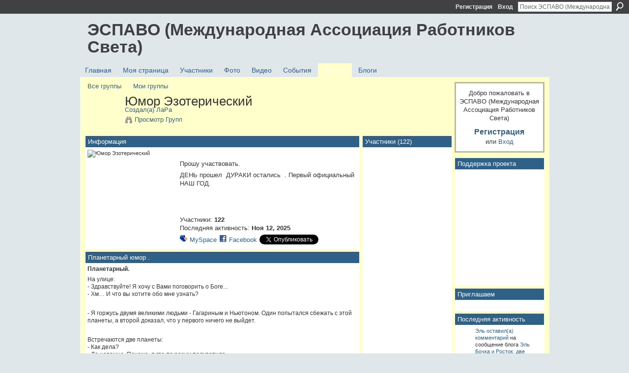

--- FILE ---
content_type: text/html; charset=UTF-8
request_url: https://espavo.ning.com/group/smech?groupUrl=smech&xg_source=activity&id=3776235%3AGroup%3A761420&page=102
body_size: 82390
content:
<!DOCTYPE html>
<html lang="ru" xmlns:og="http://ogp.me/ns#">
    <head data-layout-view="default">
<script>
    window.dataLayer = window.dataLayer || [];
        </script>
<!-- Google Tag Manager -->
<script>(function(w,d,s,l,i){w[l]=w[l]||[];w[l].push({'gtm.start':
new Date().getTime(),event:'gtm.js'});var f=d.getElementsByTagName(s)[0],
j=d.createElement(s),dl=l!='dataLayer'?'&l='+l:'';j.async=true;j.src=
'https://www.googletagmanager.com/gtm.js?id='+i+dl;f.parentNode.insertBefore(j,f);
})(window,document,'script','dataLayer','GTM-T5W4WQ');</script>
<!-- End Google Tag Manager -->
            <meta http-equiv="Content-Type" content="text/html; charset=utf-8" />
    <title>Юмор Эзотерический - ЭСПАВО (Международная Ассоциация Работников Света)</title>
    <link rel="icon" href="https://espavo.ning.com/favicon.ico" type="image/x-icon" />
    <link rel="SHORTCUT ICON" href="https://espavo.ning.com/favicon.ico" type="image/x-icon" />
    <meta name="description" content="Прошу участвовать.
ДЕНЬ прошел  ДУРАКИ остались  . Первый официальный НАШ ГОД.


 
" />
    <meta name="keywords" content="" />
<meta name="title" content="Юмор Эзотерический" />
<meta property="og:type" content="website" />
<meta property="og:url" content="https://espavo.ning.com/groups/group/show?groupUrl=smech&amp;xg_source=activity&amp;id=3776235%3AGroup%3A761420&amp;page=102" />
<meta property="og:title" content="Юмор Эзотерический" />
<meta property="og:image" content="http://storage.ning.com/topology/rest/1.0/file/get/3243920307?profile=original">
<meta name="twitter:card" content="summary" />
<meta name="twitter:title" content="Юмор Эзотерический" />
<meta name="twitter:description" content="Прошу участвовать.
ДЕНЬ прошел  ДУРАКИ остались  . Первый официальный НАШ ГОД.


 
" />
<meta name="twitter:image" content="http://storage.ning.com/topology/rest/1.0/file/get/3243920307?profile=original" />
<link rel="image_src" href="http://storage.ning.com/topology/rest/1.0/file/get/3243920307?profile=original" />
<script type="text/javascript">
    djConfig = { preventBackButtonFix: false, isDebug: false }
ning = {"CurrentApp":{"premium":true,"iconUrl":"https:\/\/static.ning.com\/socialnetworkmain\/widgets\/profiles\/gfx\/defaults\/profile-336699.png?xn_version=431723162","url":"httpsespavo.ning.com","domains":[],"online":true,"privateSource":true,"id":"espavo","appId":3776235,"description":"","name":"\u042d\u0421\u041f\u0410\u0412\u041e (\u041c\u0435\u0436\u0434\u0443\u043d\u0430\u0440\u043e\u0434\u043d\u0430\u044f \u0410\u0441\u0441\u043e\u0446\u0438\u0430\u0446\u0438\u044f \u0420\u0430\u0431\u043e\u0442\u043d\u0438\u043a\u043e\u0432 \u0421\u0432\u0435\u0442\u0430)","owner":"1mactoguqpivg","createdDate":"2009-08-03T16:33:40.001Z","runOwnAds":false},"CurrentProfile":null,"maxFileUploadSize":5};
        (function(){
            if (!window.ning) { return; }

            var age, gender, rand, obfuscated, combined;

            obfuscated = document.cookie.match(/xgdi=([^;]+)/);
            if (obfuscated) {
                var offset = 100000;
                obfuscated = parseInt(obfuscated[1]);
                rand = obfuscated / offset;
                combined = (obfuscated % offset) ^ rand;
                age = combined % 1000;
                gender = (combined / 1000) & 3;
                gender = (gender == 1 ? 'm' : gender == 2 ? 'f' : 0);
                ning.viewer = {"age":age,"gender":gender};
            }
        })();

        if (window.location.hash.indexOf('#!/') == 0) {
        window.location.replace(window.location.hash.substr(2));
    }
    window.xg = window.xg || {};
xg.captcha = {
    'shouldShow': false,
    'siteKey': '6Ldf3AoUAAAAALPgNx2gcXc8a_5XEcnNseR6WmsT'
};
xg.addOnRequire = function(f) { xg.addOnRequire.functions.push(f); };
xg.addOnRequire.functions = [];
xg.addOnFacebookLoad = function (f) { xg.addOnFacebookLoad.functions.push(f); };
xg.addOnFacebookLoad.functions = [];
xg._loader = {
    p: 0,
    loading: function(set) {  this.p++; },
    onLoad: function(set) {
                this.p--;
        if (this.p == 0 && typeof(xg._loader.onDone) == 'function') {
            xg._loader.onDone();
        }
    }
};
xg._loader.loading('xnloader');
if (window.bzplcm) {
    window.bzplcm._profileCount = 0;
    window.bzplcm._profileSend = function() { if (window.bzplcm._profileCount++ == 1) window.bzplcm.send(); };
}
xg._loader.onDone = function() {
            if(window.bzplcm)window.bzplcm.start('ni');
        xg.shared.util.parseWidgets();    var addOnRequireFunctions = xg.addOnRequire.functions;
    xg.addOnRequire = function(f) { f(); };
    try {
        if (addOnRequireFunctions) { dojo.lang.forEach(addOnRequireFunctions, function(onRequire) { onRequire.apply(); }); }
    } catch (e) {
        if(window.bzplcm)window.bzplcm.ts('nx').send();
        throw e;
    }
    if(window.bzplcm) { window.bzplcm.stop('ni'); window.bzplcm._profileSend(); }
};
window.xn = { track: { event: function() {}, pageView: function() {}, registerCompletedFlow: function() {}, registerError: function() {}, timer: function() { return { lapTime: function() {} }; } } };</script>
<link rel="alternate" type="application/atom+xml" title="Форум - ЭСПАВО (Международная Ассоциация Работников Света)" href="https://espavo.ning.com/group/smech/forum/topic/list?feed=yes&amp;xn_auth=no" /><link rel="alternate" type="application/rss+xml" title="Последняя активность - ЭСПАВО (Международная Ассоциация Работников Света)" href="https://espavo.ning.com/activity/log/list?fmt=rss" />
<style type="text/css" media="screen,projection">
#xg_navigation ul div.xg_subtab ul li a {
    color:#666666;
    background:#FFFFB3;
}
#xg_navigation ul div.xg_subtab ul li a:hover {
    color:#333333;
    background:#FFFFCC;
}
</style>

<style type="text/css" media="screen,projection">
@import url("https://static.ning.com/socialnetworkmain/widgets/index/css/common.min.css?xn_version=1229287718");
@import url("https://static.ning.com/socialnetworkmain/widgets/groups/css/component.min.css?xn_version=3031099641");

</style>

<style type="text/css" media="screen,projection">
@import url("/generated-694690ffc2ede4-38248502-css?xn_version=202512201152");

</style>

<style type="text/css" media="screen,projection">
@import url("/generated-69468fce733893-78134379-css?xn_version=202512201152");

</style>

<!--[if IE 6]>
    <link rel="stylesheet" type="text/css" href="https://static.ning.com/socialnetworkmain/widgets/index/css/common-ie6.min.css?xn_version=463104712" />
<![endif]-->
<!--[if IE 7]>
<link rel="stylesheet" type="text/css" href="https://static.ning.com/socialnetworkmain/widgets/index/css/common-ie7.css?xn_version=2712659298" />
<![endif]-->
<link rel="EditURI" type="application/rsd+xml" title="RSD" href="https://espavo.ning.com/profiles/blog/rsd" />
<script type="text/javascript">(function(a,b){if(/(android|bb\d+|meego).+mobile|avantgo|bada\/|blackberry|blazer|compal|elaine|fennec|hiptop|iemobile|ip(hone|od)|iris|kindle|lge |maemo|midp|mmp|netfront|opera m(ob|in)i|palm( os)?|phone|p(ixi|re)\/|plucker|pocket|psp|series(4|6)0|symbian|treo|up\.(browser|link)|vodafone|wap|windows (ce|phone)|xda|xiino/i.test(a)||/1207|6310|6590|3gso|4thp|50[1-6]i|770s|802s|a wa|abac|ac(er|oo|s\-)|ai(ko|rn)|al(av|ca|co)|amoi|an(ex|ny|yw)|aptu|ar(ch|go)|as(te|us)|attw|au(di|\-m|r |s )|avan|be(ck|ll|nq)|bi(lb|rd)|bl(ac|az)|br(e|v)w|bumb|bw\-(n|u)|c55\/|capi|ccwa|cdm\-|cell|chtm|cldc|cmd\-|co(mp|nd)|craw|da(it|ll|ng)|dbte|dc\-s|devi|dica|dmob|do(c|p)o|ds(12|\-d)|el(49|ai)|em(l2|ul)|er(ic|k0)|esl8|ez([4-7]0|os|wa|ze)|fetc|fly(\-|_)|g1 u|g560|gene|gf\-5|g\-mo|go(\.w|od)|gr(ad|un)|haie|hcit|hd\-(m|p|t)|hei\-|hi(pt|ta)|hp( i|ip)|hs\-c|ht(c(\-| |_|a|g|p|s|t)|tp)|hu(aw|tc)|i\-(20|go|ma)|i230|iac( |\-|\/)|ibro|idea|ig01|ikom|im1k|inno|ipaq|iris|ja(t|v)a|jbro|jemu|jigs|kddi|keji|kgt( |\/)|klon|kpt |kwc\-|kyo(c|k)|le(no|xi)|lg( g|\/(k|l|u)|50|54|\-[a-w])|libw|lynx|m1\-w|m3ga|m50\/|ma(te|ui|xo)|mc(01|21|ca)|m\-cr|me(rc|ri)|mi(o8|oa|ts)|mmef|mo(01|02|bi|de|do|t(\-| |o|v)|zz)|mt(50|p1|v )|mwbp|mywa|n10[0-2]|n20[2-3]|n30(0|2)|n50(0|2|5)|n7(0(0|1)|10)|ne((c|m)\-|on|tf|wf|wg|wt)|nok(6|i)|nzph|o2im|op(ti|wv)|oran|owg1|p800|pan(a|d|t)|pdxg|pg(13|\-([1-8]|c))|phil|pire|pl(ay|uc)|pn\-2|po(ck|rt|se)|prox|psio|pt\-g|qa\-a|qc(07|12|21|32|60|\-[2-7]|i\-)|qtek|r380|r600|raks|rim9|ro(ve|zo)|s55\/|sa(ge|ma|mm|ms|ny|va)|sc(01|h\-|oo|p\-)|sdk\/|se(c(\-|0|1)|47|mc|nd|ri)|sgh\-|shar|sie(\-|m)|sk\-0|sl(45|id)|sm(al|ar|b3|it|t5)|so(ft|ny)|sp(01|h\-|v\-|v )|sy(01|mb)|t2(18|50)|t6(00|10|18)|ta(gt|lk)|tcl\-|tdg\-|tel(i|m)|tim\-|t\-mo|to(pl|sh)|ts(70|m\-|m3|m5)|tx\-9|up(\.b|g1|si)|utst|v400|v750|veri|vi(rg|te)|vk(40|5[0-3]|\-v)|vm40|voda|vulc|vx(52|53|60|61|70|80|81|83|85|98)|w3c(\-| )|webc|whit|wi(g |nc|nw)|wmlb|wonu|x700|yas\-|your|zeto|zte\-/i.test(a.substr(0,4)))window.location.replace(b)})(navigator.userAgent||navigator.vendor||window.opera,'https://espavo.ning.com/m/group?id=3776235%3AGroup%3A761420');</script>
    </head>
    <body>
<!-- Google Tag Manager (noscript) -->
<noscript><iframe src="https://www.googletagmanager.com/ns.html?id=GTM-T5W4WQ"
height="0" width="0" style="display:none;visibility:hidden"></iframe></noscript>
<!-- End Google Tag Manager (noscript) -->
                <div id="xn_bar">
            <div id="xn_bar_menu">
                <div id="xn_bar_menu_branding" >
                                    </div>

                <div id="xn_bar_menu_more">
                    <form id="xn_bar_menu_search" method="GET" action="https://espavo.ning.com/main/search/search">
                        <fieldset>
                            <input type="text" name="q" id="xn_bar_menu_search_query" value="Поиск ЭСПАВО (Международная Ассоциация Работников Света)" _hint="Поиск ЭСПАВО (Международная Ассоциация Работников Света)" accesskey="4" class="text xj_search_hint" />
                            <a id="xn_bar_menu_search_submit" href="#" onclick="document.getElementById('xn_bar_menu_search').submit();return false">Поиск</a>
                        </fieldset>
                    </form>
                </div>

                            <ul id="xn_bar_menu_tabs">
                                            <li><a href="https://espavo.ning.com/main/authorization/signUp?target=https%3A%2F%2Fespavo.ning.com%2Fgroup%2Fsmech%3FgroupUrl%3Dsmech%26xg_source%3Dactivity%26page%3D102">Регистрация</a></li>
                                                <li><a href="https://espavo.ning.com/main/authorization/signIn?target=https%3A%2F%2Fespavo.ning.com%2Fgroup%2Fsmech%3FgroupUrl%3Dsmech%26xg_source%3Dactivity%26page%3D102">Вход</a></li>
                                    </ul>
                        </div>
        </div>
        
        
        <div id="xg" class="xg_theme xg_widget_groups xg_widget_groups_group xg_widget_groups_group_show" data-layout-pack="classic">
            <div id="xg_head">
                <div id="xg_masthead">
                    <p id="xg_sitename"><a id="application_name_header_link" href="/">ЭСПАВО (Международная Ассоциация Работников Света)</a></p>
                    
                </div>
                <div id="xg_navigation">
                    <ul>
    <li id="xg_tab_main" class="xg_subtab"><a href="/"><span>Главная</span></a></li><li id="xg_tab_profile" class="xg_subtab"><a href="/profiles"><span>Моя страница</span></a></li><li id="xg_tab_members" class="xg_subtab"><a href="/profiles/members/"><span>Участники</span></a></li><li id="xg_tab_photo" class="xg_subtab"><a href="/photo"><span>Фото</span></a></li><li id="xg_tab_video" class="xg_subtab"><a href="/video"><span>Видео</span></a></li><li id="xg_tab_events" class="xg_subtab"><a href="/events"><span>События</span></a></li><li id="xg_tab_groups" class="xg_subtab this"><a href="/groups"><span>Группы</span></a></li><li id="xg_tab_blogs" class="xg_subtab"><a href="/profiles/blog/list"><span>Блоги</span></a></li></ul>

                </div>
            </div>
            
            <div id="xg_body">
                
                <div class="xg_column xg_span-16 xj_classic_canvas">
                    <div  class='xg_span-16 xg_column first-child'>
<ul class="navigation easyclear">
    <li><a href="https://espavo.ning.com/groups/group/list">Все группы</a></li><li><a href="https://espavo.ning.com/groups/group/listForContributor?">Мои группы</a></li>    </li>
</ul>
<div class="xg_headline xg_headline-img xg_headline-2l">
    <div class="ib"><span class="xg_avatar"><span class="table_img dy-avatar dy-avatar-64 "><img  class="photo photo" src="https://storage.ning.com/topology/rest/1.0/file/get/3484584159?profile=RESIZE_64x64" alt="" /></span></span></div>
<div class="tb"><h1>Юмор Эзотерический</h1>
        <ul class="navigation byline">
            <li><a class="nolink">Создал(а) ЛаРа</a></li>
            <li><a class="xg_sprite xg_sprite-view" href="https://espavo.ning.com/groups/group/listForContributor?user=053xzm32zvgv5">Просмотр Групп</a></li>
        </ul>
    </div>
</div>
<div  class='xg_span-12 xg_column'>
<div class="xg_module xg_module_with_dialog">
    <div class="xg_module_head">
        <h2>Информация</h2>
    </div>
    <div class="xg_module_body nopad">
        <div class="xg_column xg_span-4">
            <div class="pad5">
                <img src="https://storage.ning.com/topology/rest/1.0/file/get/3243920307?profile=RESIZE_180x180&amp;crop=1%3A1&amp;width=171" width="171" height="171" alt="Юмор Эзотерический" class="groupicon"/>
            </div>
        </div>
        <div class="xg_column xg_span-8 last-child">
            <div class="pad5 group_details">
                            <div class="xg_user_generated"><p><p>Прошу участвовать.</p>
<p>ДЕНЬ прошел  ДУРАКИ остались  . Первый официальный НАШ ГОД.</p>
<p></p>
<div class="text"><p><strong><span style="margin-left: -0.44em;"><br/></span></strong> <span id=".reactRoot[76].[1][2][1]{comment376783322406837_1300289}.0.[1].0.[1].0.[0].[0][2]"><span id=".reactRoot[76].[1][2][1]{comment376783322406837_1300289}.0.[1].0.[1].0.[0].[0][2].0" class="UFICommentBody"><span id=".reactRoot[76].[1][2][1]{comment376783322406837_1300289}.0.[1].0.[1].0.[0].[0][2].0.[0]"></span></span></span></p>
</div></p></div>
                            <p>
                                                                Участники:                            <strong>122</strong><br/>
                                            Последняя активность: <strong>Ноя 12, 2025</strong>                                    </p>
                <p>
                                            <p class="share-links clear">
                            <a href="http://www.myspace.com/Modules/PostTo/Pages/?t=%D0%AE%D0%BC%D0%BE%D1%80%20%D0%AD%D0%B7%D0%BE%D1%82%D0%B5%D1%80%D0%B8%D1%87%D0%B5%D1%81%D0%BA%D0%B8%D0%B9&c=%D0%9F%D0%BE%D1%81%D0%BC%D0%BE%D1%82%D1%80%D0%B8%D1%82%D0%B5%20%D1%81%D1%82%D1%80%D0%B0%D0%BD%D0%B8%D1%86%D1%83%20%22%D0%AE%D0%BC%D0%BE%D1%80%20%D0%AD%D0%B7%D0%BE%D1%82%D0%B5%D1%80%D0%B8%D1%87%D0%B5%D1%81%D0%BA%D0%B8%D0%B9%22%20%D0%B2%20%D1%81%D0%BE%D0%BE%D0%B1%D1%89%D0%B5%D1%81%D1%82%D0%B2%D0%B5%20%D0%AD%D0%A1%D0%9F%D0%90%D0%92%D0%9E%20%28%D0%9C%D0%B5%D0%B6%D0%B4%D1%83%D0%BD%D0%B0%D1%80%D0%BE%D0%B4%D0%BD%D0%B0%D1%8F%20%D0%90%D1%81%D1%81%D0%BE%D1%86%D0%B8%D0%B0%D1%86%D0%B8%D1%8F%20%D0%A0%D0%B0%D0%B1%D0%BE%D1%82%D0%BD%D0%B8%D0%BA%D0%BE%D0%B2%20%D0%A1%D0%B2%D0%B5%D1%82%D0%B0%29&u=https%3A%2F%2Fespavo.ning.com%2Fxn%2Fdetail%2F3776235%3AGroup%3A761420&l=2" class="post_to_myspace" target="_blank">MySpace</a>            <script>!function(d,s,id){var js,fjs=d.getElementsByTagName(s)[0];if(!d.getElementById(id)){js=d.createElement(s);js.id=id;js.src="//platform.twitter.com/widgets.js";fjs.parentNode.insertBefore(js,fjs);}}(document,"script","twitter-wjs");</script>
                    <span class="xg_tweet">
        <a href="https://twitter.com/share" class="post_to_twitter twitter-share-button" target="_blank"
            data-text="Подтверждение &quot;Юмор Эзотерический&quot; на ЭСПАВО (Международная Ассоциация:" data-url="https://espavo.ning.com/group/smech?groupUrl=smech&amp;xg_source=activity&amp;id=3776235%3AGroup%3A761420&amp;page=102" data-count="none" data-dnt="true">Tweet</a>
        </span>
                <a class="post_to_facebook xj_post_to_facebook" href="http://www.facebook.com/share.php?u=https%3A%2F%2Fespavo.ning.com%2Fgroup%2Fsmech%3FgroupUrl%3Dsmech%26xg_source%3Dfacebookshare%26id%3D3776235%253AGroup%253A761420%26page%3D102&amp;t=" _url="https://espavo.ning.com/group/smech?groupUrl=smech&amp;xg_source=facebookshare&amp;id=3776235%3AGroup%3A761420&amp;page=102" _title="" _log="{&quot;module&quot;:&quot;groups&quot;,&quot;page&quot;:&quot;group&quot;,&quot;action&quot;:&quot;show&quot;}">Facebook</a>
                            </p>
                                    </p>
            </div>
        </div>
    </div>
</div>
<div class="xg_module   html_module module_text xg_reset" data-module_name="text"
        >
        <div class="xg_module_head"><h2>Планетарный юмор .</h2></div>
        <div class="xg_module_body xg_user_generated">
            <p><strong>Планетарный.</strong></p><p>На улице:<br/>- Здравствуйте! Я хочу с Вами поговорить о Боге...<br/>- Хм… И что вы хотите обо мне узнать?</p><p></p><p>- Я горжусь двумя великими людьми - Гагариным и Ньютоном. Один попытался сбежать с этой планеты, а второй доказал, что у первого ничего не выйдет.</p><p></p><p>Встречаются две планеты:<br/>- Как дела?<br/>- Да неважно. Похоже, я где-то разум подхватила.<br/>- Ерунда. Я этим тоже когда-то переболела. Четыре, в худшем случае, пять тысячелетий - и само проходит. Потемпературишь немного, если эта зараза успеет до термоядерной реакции додуматься. А если лечить и не запускать, то уже на стадии античности обычно начинается ремиссия. Я обычно для профилактики принимаю по три астероида в тысячелетие после каждого ледникового периода, и никаких проблем.</p><p></p><p>Встречаются две планеты, одна другой и говорит:<br/>- Слышь, подруга, че-то мне фигово последнее время.<br/>- А что случилось-то, все вроде прекрасно было?<br/>- Да вот, понимаешь, завелись на мне люди, помру, наверное.<br/>- Да брось ты… у меня вон были – ничего, пережила.<br clear="all"/><br/></p><p>Две души перед воплощением сидят и разговаривают. Первая уже закончила свое развитие в царстве минералов, а вторая только-только в первый раз воплощаться будет. <br/>Первая говорит: Слушай, а это не сильно нудно сидеть в камне, взирать по сторонам и не иметь возможности ничего изменить, ни во что не вмешаться...<br/>Вторая: Да, трудновато, но только первые тысячу лет...</p><p></p><p><span style="text-decoration: underline;"><strong>Целительский.</strong></span></p><p>Приходит к духовному учителю молодая девушка, вся такая скромно одетая, без макияжа и понтов, смиренная… Опустив глаза в пол, как положено, тихим голосом спрашивает:<br/>- Учитель! Не могли бы вы объяснить мне концепцию «единства души с Богом несмотря на так называемую иллюзию двойственности, проявленную в материальном мире»?<br/>Учитель:<br/>- Замуж, блин! Срочно замуж!!!</p><p></p><p><span style="text-decoration: underline;"><strong>Медитативный.</strong></span></p><p>Однажды, к учителю пришёл ученик с просьбой научить его медитировать на Бога.<br/>Учитель дал указания, но ученик вскоре вернулся и сказал, что не может их выполнить. Каждый раз, пытаясь медитировать, он ловил себя на том, что думает о своём любимом буйволе.<br/>- Что ж, - сказал учитель,-медитируй на буйвола, которого ты так любишь.<br/>Ученик закрылся в комнате и стал концентрироваться на образе буйвола. Несколько дней спустя учитель постучал в его дверь, и ученик ответил:<br/>-Извините меня пожалуйста, но я не могу выйти, чтобы с вами поздороваться, мне мешают мои рога.<br/>Тогда учитель улыбнулся и сказал:-Великолепно! Ты стал отождествлять себя с объектом медитации,теперь сосредоточься на Боге и у тебя всё получится.</p><p></p><p></p><table cellspacing="0" width="100%"><tbody><tr valign="middle"><td class="gensmall" align="right"></td></tr></tbody></table>        </div>
        </div>
    <div class="xg_module module_forum indented_content" data-module_name="forum">
            <div class="xg_module_head">
            <h2>Дискуссионный форум</h2>
        </div>
        <div class="xg_module_body">
                <div class="vcard">
                    <div class="author"><span class="xg_avatar"><a class="fn url" href="http://espavo.ning.com/profile/Agata"  title="Эль"><span class="table_img dy-avatar dy-avatar-32 "><img  class="photo photo" src="https://storage.ning.com/topology/rest/1.0/file/get/10009232483?profile=RESIZE_48X48&amp;width=32&amp;height=32&amp;crop=1%3A1" alt="" /></span></a></span></div>
                <div class="topic indent">
            <h3>
                <a href="https://espavo.ning.com/group/smech/forum/topics/3776235:Topic:2271385" _snid="3776235:Topic:2271385">Хочу быть сильным.</a>
                    <small class="nobr" >1&nbsp;ответ</small>
            </h3>
            <p class="indent">   Хочу быть сильным — Сергей Довлатов (отрывок) […] С литературой было покончено.Дни потянулись томительной вереницей. Сон, кефир, работа, одиночество. Коллеги, видя мое состояние, забеспокоились. Познакомили меня с развитой девицей Фридой Штейн.Мы…<a href="https://espavo.ning.com/group/smech/forum/topics/3776235:Topic:2271385" class="xj_expandable continue-link">Продолжить</a></p>            <p class="dy-small xg_lightfont indent ">
                    Начал(а) Эль. <a href="https://espavo.ning.com/group/smech/forum/topics/3776235:Topic:2271385/showLastReply">Последний ответ</a> от Эль в Май 14, 2024.            </p>
                    </div>
    </div>
    <div class="vcard">
                    <div class="author"><span class="xg_avatar"><a class="fn url" href="http://espavo.ning.com/profile/Avrora"  title="Аврора"><span class="table_img dy-avatar dy-avatar-32 "><img  class="photo photo" src="https://storage.ning.com/topology/rest/1.0/file/get/3246332557?profile=RESIZE_48X48&amp;width=32&amp;height=32&amp;crop=1%3A1" alt="" /></span></a></span></div>
                <div class="topic indent">
            <h3>
                <a href="https://espavo.ning.com/group/smech/forum/topics/3776235:Topic:2230155" _snid="3776235:Topic:2230155">Чем опасны глупые люди? Пять законов глупости</a>
                            </h3>
            <p class="indent">Итальянский историк-экономист Карло Чиполла очень основательно подошел к вопросу о природе глупости. Долгие годы исследований привели ученого к тому, что он сформулировал пять универсальных з а к о н о в, работающих в любом обществе. Оказалось, что…<a href="https://espavo.ning.com/group/smech/forum/topics/3776235:Topic:2230155" class="xj_expandable continue-link">Продолжить</a></p>            <p class="dy-small xg_lightfont indent ">
                    Начал(а) Аврора в Апр 28, 2023.            </p>
                    </div>
    </div>
    <div class="vcard">
                    <div class="author"><span class="xg_avatar"><a class="fn url" href="http://espavo.ning.com/profile/ElenaSvetlaya"  title="Елена Светлая"><span class="table_img dy-avatar dy-avatar-32 "><img  class="photo photo" src="https://storage.ning.com/topology/rest/1.0/file/get/3246526662?profile=RESIZE_48X48&amp;width=32&amp;height=32&amp;crop=1%3A1" alt="" /></span></a></span></div>
                <div class="topic indent">
            <h3>
                <a href="https://espavo.ning.com/group/smech/forum/topics/2" _snid="3776235:Topic:2100111">&quot;АННА КАРЕНИНА 2&quot;</a>
                            </h3>
            <p class="indent">После гибели Анны Карениной под колесами поезда ее дочь Анну на воспитание берет Каренин. Вронский в глазах общества превращается в чудовище, и все, кто раньше злословил по поводу Карениной, теперь выбирают своей мишенью Вронского. Он вынужден…<a href="https://espavo.ning.com/group/smech/forum/topics/2" class="xj_expandable continue-link">Продолжить</a></p>            <p class="dy-small xg_lightfont indent ">
                    Начал(а) Елена Светлая в Сен 30, 2021.            </p>
                    </div>
    </div>
    <div class="vcard">
                    <div class="author"><span class="xg_avatar"><a class="fn url" href="http://espavo.ning.com/profile/ElenaSvetlaya"  title="Елена Светлая"><span class="table_img dy-avatar dy-avatar-32 "><img  class="photo photo" src="https://storage.ning.com/topology/rest/1.0/file/get/3246526662?profile=RESIZE_48X48&amp;width=32&amp;height=32&amp;crop=1%3A1" alt="" /></span></a></span></div>
                <div class="topic indent">
            <h3>
                <a href="https://espavo.ning.com/group/smech/forum/topics/3776235:Topic:2077914" _snid="3776235:Topic:2077914">Ангел-Хранитель</a>
                    <small class="nobr" >2&nbsp;ответа(-ов)</small>
            </h3>
            <p class="indent">Валера проснулся, как от удара током. Резко. Просто открыл глаза и понял, что уже не спит.На углу его кровати сидела темная фигура.- Ааа. . - Сиплым голосом попытался закричать Валера - Ты кто??- Не кричи. Спокойно, Валера. - Сказала фигура тихим,…<a href="https://espavo.ning.com/group/smech/forum/topics/3776235:Topic:2077914" class="xj_expandable continue-link">Продолжить</a></p>            <p class="dy-small xg_lightfont indent ">
                    Начал(а) Елена Светлая. <a href="https://espavo.ning.com/group/smech/forum/topics/3776235:Topic:2077914/showLastReply">Последний ответ</a> от страна оз в Мар 26, 2021.            </p>
                    </div>
    </div>
        </div>
            <div class="xg_module_foot">
            <ul>
                                <li class="right"><a href="https://espavo.ning.com/group/smech/forum">Просмотреть все</a></li>
            </ul>
        </div>    </div>

        <div class="xg_module">
                            <div class="xg_module_head"><h2 id="comments" numComments="7345">Доска комментариев</h2></div>
                                        <div class="xg_module_body">
                    <p id="add-comment">Комментарий</p>
                                            <div class="comment-join">
                            <h3>Вы должны быть участником Юмор Эзотерический, чтобы добавлять комментарии!</h3>
                                                    </div>
                                                        </div>
                    <div class="xg_module_body" id="comments"  _numComments="7345" _scrollTo="">
                    <dl _id="3776235:Comment:2150203" id="c_db6" class="comment vcard xg_lightborder">
            <dt>
                <a name="first_comment"></a><a name="comment-3776235_Comment_2150203" id="comment-3776235_Comment_2150203"></a>
                <span class="xg_avatar"><a class="fn url" href="http://espavo.ning.com/profile/Aya"  title="Анна"><span class="table_img dy-avatar dy-avatar-48 "><img  class="photo photo" src="https://storage.ning.com/topology/rest/1.0/file/get/10865494871?profile=RESIZE_48X48&amp;width=48&amp;height=48&amp;crop=1%3A1" alt="" /></span></a></span>                Комментарий от: <a href="/xn/detail/u_591e7ea405dd408dbfed4377f256ce6e" class="fn url">Анна</a>, Апрель 10, 2022 в 10:54pm            </dt>
            <dd>
            <div class="xg_user_generated"><p>Байден: Путин вторгся в Россию</p>
<p><iframe width="320" height="560" src="https://www.youtube.com/embed/f1g4deFGJoI?wmode=opaque" frameborder="0" allowfullscreen="" _origwidth="320"></iframe>
</p></div>            </dd>
                    </dl>
            <dl _id="3776235:Comment:2149930" id="c_b5d" class="comment vcard xg_lightborder">
            <dt>
                <a name="comment-3776235_Comment_2149930" id="comment-3776235_Comment_2149930"></a>
                <span class="xg_avatar"><a class="fn url" href="http://espavo.ning.com/profile/Sergej563"  title="Серж"><span class="table_img dy-avatar dy-avatar-48 "><img  class="photo photo" src="https://storage.ning.com/topology/rest/1.0/file/get/9980051066?profile=RESIZE_48X48&amp;width=48&amp;height=48&amp;crop=1%3A1" alt="" /></span></a></span>                Комментарий от: <a href="/xn/detail/u_be7aec3c063a463a86587862053a66dc" class="fn url">Серж</a>, Апрель 10, 2022 в 7:42am            </dt>
            <dd>
            <div class="xg_user_generated"><p>Видео про строительство нового мира.</p>
<p>С 2012- го строим)</p>
<p><iframe src="https://www.youtube.com/embed/G0Oy0VYRwvA?wmode=opaque" allowfullscreen="" width="456" height="257" frameborder="0" _origwidth="851" _origwidth="456"></iframe>
</p></div>            </dd>
                    </dl>
            <dl _id="3776235:Comment:2149857" id="c_9d5" class="comment vcard xg_lightborder">
            <dt>
                <a name="comment-3776235_Comment_2149857" id="comment-3776235_Comment_2149857"></a>
                <span class="xg_avatar"><a class="fn url" href="http://espavo.ning.com/profile/Leto997"  title="Лето"><span class="table_img dy-avatar dy-avatar-48 "><img  class="photo photo" src="https://storage.ning.com/topology/rest/1.0/file/get/10994772466?profile=RESIZE_48X48&amp;width=48&amp;height=48&amp;crop=1%3A1" alt="" /></span></a></span>                Комментарий от: <a href="/xn/detail/u_538a1dd0c6ac4f76ad4d9c8e8f4b10ce" class="fn url">Лето</a>, Апрель 10, 2022 в 6:29am            </dt>
            <dd>
            <div class="xg_user_generated"><p><img src="https://avatars.mds.yandex.net/get-zen_brief/6919982/pub_6251c0673d712844b0e6f464_6251c093ed4f6832b37228c6/scale_720"/></p></div>            </dd>
                    </dl>
            <dl _id="3776235:Comment:2149628" id="c_563" class="comment vcard xg_lightborder">
            <dt>
                <a name="comment-3776235_Comment_2149628" id="comment-3776235_Comment_2149628"></a>
                <span class="xg_avatar"><a class="fn url" href="http://espavo.ning.com/profile/Leto997"  title="Лето"><span class="table_img dy-avatar dy-avatar-48 "><img  class="photo photo" src="https://storage.ning.com/topology/rest/1.0/file/get/10994772466?profile=RESIZE_48X48&amp;width=48&amp;height=48&amp;crop=1%3A1" alt="" /></span></a></span>                Комментарий от: <a href="/profile/Leto997" class="fn url">Лето</a>, Апрель 9, 2022 в 12:14pm            </dt>
            <dd>
            <div class="xg_user_generated"><iframe width="456" height="256" src="https://www.youtube.com/embed/sVuuS-PEKyQ?wmode=opaque" frameborder="0" allowfullscreen="" _origwidth="853"></iframe></div>            </dd>
                    </dl>
            <dl _id="3776235:Comment:2149359" id="c_581" class="comment vcard xg_lightborder">
            <dt>
                <a name="comment-3776235_Comment_2149359" id="comment-3776235_Comment_2149359"></a>
                <span class="xg_avatar"><a class="fn url" href="http://espavo.ning.com/profile/Sergej563"  title="Серж"><span class="table_img dy-avatar dy-avatar-48 "><img  class="photo photo" src="https://storage.ning.com/topology/rest/1.0/file/get/9980051066?profile=RESIZE_48X48&amp;width=48&amp;height=48&amp;crop=1%3A1" alt="" /></span></a></span>                Комментарий от: <a href="/profile/Sergej563" class="fn url">Серж</a>, Апрель 8, 2022 в 3:03pm            </dt>
            <dd>
            <div class="xg_user_generated"><p>Смешно наблюдать, когда главная борцуха с пропагандой закрывает блог для комментариев)</p>
<p>Именно этим и занимаются уже давно на федеральных телеканалах.</p>
<p>Классика жанра государственной пропаганды:</p>
<p>сам ори во всю глотку, а оппонентов власть раскидает по тюрьмам, если что)</p></div>            </dd>
                    </dl>
            <dl _id="3776235:Comment:2149342" id="c_aef" class="comment vcard xg_lightborder">
            <dt>
                <a name="comment-3776235_Comment_2149342" id="comment-3776235_Comment_2149342"></a>
                <span class="xg_avatar"><a class="fn url" href="http://espavo.ning.com/profile/Sergej563"  title="Серж"><span class="table_img dy-avatar dy-avatar-48 "><img  class="photo photo" src="https://storage.ning.com/topology/rest/1.0/file/get/9980051066?profile=RESIZE_48X48&amp;width=48&amp;height=48&amp;crop=1%3A1" alt="" /></span></a></span>                Комментарий от: <a href="/profile/Sergej563" class="fn url">Серж</a>, Апрель 8, 2022 в 12:41pm            </dt>
            <dd>
            <div class="xg_user_generated"><p>Написал "шоу", потому что это всегда было шоу для слушателей.</p>
<p>Но на самом деле это была серьёзная журналистская работа и много чего ещё...</p>
<p>Кто слушал, тот поймёт о чём речь.</p></div>            </dd>
                    </dl>
            <dl _id="3776235:Comment:2149304" id="c_857" class="comment vcard xg_lightborder">
            <dt>
                <a name="comment-3776235_Comment_2149304" id="comment-3776235_Comment_2149304"></a>
                <span class="xg_avatar"><a class="fn url" href="http://espavo.ning.com/profile/Sergej563"  title="Серж"><span class="table_img dy-avatar dy-avatar-48 "><img  class="photo photo" src="https://storage.ning.com/topology/rest/1.0/file/get/9980051066?profile=RESIZE_48X48&amp;width=48&amp;height=48&amp;crop=1%3A1" alt="" /></span></a></span>                Комментарий от: <a href="/profile/Sergej563" class="fn url">Серж</a>, Апрель 8, 2022 в 12:36pm            </dt>
            <dd>
            <div class="xg_user_generated"><p>Посвящается похоронам Владимира Вольфовича Жириновского.</p>
<p>Спич Сергея Доренко на радио из утреннего шоу.</p>
<p>О смерти и похоронах)</p>
<p><iframe src="https://www.youtube.com/embed/_mbA5PzjjIA?wmode=opaque" allowfullscreen="" width="456" height="273" frameborder="0" _origwidth="800" _origwidth="456"></iframe>
</p></div>            </dd>
                    </dl>
            <dl _id="3776235:Comment:2149303" id="c_b66" class="comment vcard xg_lightborder">
            <dt>
                <a name="comment-3776235_Comment_2149303" id="comment-3776235_Comment_2149303"></a>
                <span class="xg_avatar"><a class="fn url" href="http://espavo.ning.com/profile/Leto997"  title="Лето"><span class="table_img dy-avatar dy-avatar-48 "><img  class="photo photo" src="https://storage.ning.com/topology/rest/1.0/file/get/10994772466?profile=RESIZE_48X48&amp;width=48&amp;height=48&amp;crop=1%3A1" alt="" /></span></a></span>                Комментарий от: <a href="/profile/Leto997" class="fn url">Лето</a>, Апрель 8, 2022 в 12:26pm            </dt>
            <dd>
            <div class="xg_user_generated"><p>такая сипатишная сволочь была</p>
<p></p>
<p></p>
<iframe width="456" height="256" src="https://www.youtube.com/embed/b62RuYeOFUg?wmode=opaque" frameborder="0" allowfullscreen="" _origwidth="829"></iframe></div>            </dd>
                    </dl>
            <dl _id="3776235:Comment:2149273" id="c_b09" class="comment vcard xg_lightborder">
            <dt>
                <a name="comment-3776235_Comment_2149273" id="comment-3776235_Comment_2149273"></a>
                <span class="xg_avatar"><a class="fn url" href="http://espavo.ning.com/profile/Sergej563"  title="Серж"><span class="table_img dy-avatar dy-avatar-48 "><img  class="photo photo" src="https://storage.ning.com/topology/rest/1.0/file/get/9980051066?profile=RESIZE_48X48&amp;width=48&amp;height=48&amp;crop=1%3A1" alt="" /></span></a></span>                Комментарий от: <a href="/profile/Sergej563" class="fn url">Серж</a>, Апрель 8, 2022 в 9:26am            </dt>
            <dd>
            <div class="xg_user_generated"><p>Илья Варламов:</p>
<p>"</p>
<p>Вот же конченные бляди! Мы их кормили, поили, на тройке катали и икру в рот их президенту ложками закидывали… А они? Проголосовали против нас! После всего, что было выпито в русских банях.</p>
<p>Если вы не в курсе, от чего у меня так пригорело, то объясню. Науру, в целом, не страна, а недоразумение. Это самое маленькое островное государство в мире, самая маленькая независимая республика и вообще самое маленькое государство за пределами Европы.</p>
<p>Но! Это только с виду Науру никому не нужный прыщ на жопе мира. На самом деле это целый ЧЛЕН ООН! А что это значит? Значит, можно за скромный прайс участвовать в глобальной политике!</p>
<p>Например, Науру стала четвёртой страной мира, признавшей независимость Абхазии и Южной Осетии (после России, Никарагуа и Венесуэлы). Казалось бы, где Науру, а где Абхазия! После этого произошло удивительное совпадение — на следующий год Россия выделила Науру 50 млн долларов на решение социальных проблем!</p>
<p>Но на этом великая российско-наурская дружба не закончилась. В 2013 году местный президент Барон Вака отправился гулять в Екатеринбург. Там его поили, кормили, и Вака был так впечатлен, что пообещал отдать голос за Екатеринбург в голосовании за столицу «ЭКСПО-2020». Но в этом есть и свои плюсы. Россия и Науру так полюбили друг друга, что теперь у нас безвизовый режим! Да, всяким французишкам и англичанам нужна виза, чтобы попасть в Науру, а русским нет!</p>
<p>И вот после всего, что между нами было, эти бляди пляшут под дудку англосаксов."...</p></div>            </dd>
                    </dl>
            <dl _id="3776235:Comment:2149187" id="c_13a" class="comment vcard xg_lightborder last-child">
            <dt>
                <a name="last_comment"></a><a name="comment-3776235_Comment_2149187" id="comment-3776235_Comment_2149187"></a>
                <span class="xg_avatar"><a class="fn url" href="http://espavo.ning.com/profile/Leto997"  title="Лето"><span class="table_img dy-avatar dy-avatar-48 "><img  class="photo photo" src="https://storage.ning.com/topology/rest/1.0/file/get/10994772466?profile=RESIZE_48X48&amp;width=48&amp;height=48&amp;crop=1%3A1" alt="" /></span></a></span>                Комментарий от: <a href="/profile/Leto997" class="fn url">Лето</a>, Апрель 7, 2022 в 6:39pm            </dt>
            <dd>
            <div class="xg_user_generated"><p><a rel=nofollow href="https://www.youtube.com/watch?v=KyLcR-LRq3I">https://www.youtube.com/watch?v=KyLcR-LRq3I</a></p>
<p>Шнур -Геополитическая</p></div>            </dd>
                    </dl>
                <ul class="pagination easyclear ">
                        <li><a class="" href="https://espavo.ning.com/group/smech?groupUrl=smech&amp;xg_source=activity&amp;id=3776235%3AGroup%3A761420&amp;page=101#comments">‹  Назад</a></li>
                        <li><a href="https://espavo.ning.com/group/smech?groupUrl=smech&amp;xg_source=activity&amp;id=3776235%3AGroup%3A761420&amp;page=1#comments">1</a></li>
                        <li><span>&hellip;</span><li>
                                <li><a href="https://espavo.ning.com/group/smech?groupUrl=smech&amp;xg_source=activity&amp;id=3776235%3AGroup%3A761420&amp;page=100#comments">100</a></li>
                            <li><a href="https://espavo.ning.com/group/smech?groupUrl=smech&amp;xg_source=activity&amp;id=3776235%3AGroup%3A761420&amp;page=101#comments">101</a></li>
                        <li><span>102</span></li>
                    <li><a href="https://espavo.ning.com/group/smech?groupUrl=smech&amp;xg_source=activity&amp;id=3776235%3AGroup%3A761420&amp;page=103#comments">103</a></li>
                            <li><a href="https://espavo.ning.com/group/smech?groupUrl=smech&amp;xg_source=activity&amp;id=3776235%3AGroup%3A761420&amp;page=104#comments">104</a></li>
                                <li><span>&hellip;</span><li>
                                    <li><a href="https://espavo.ning.com/group/smech?groupUrl=smech&amp;xg_source=activity&amp;id=3776235%3AGroup%3A761420&amp;page=735#comments">735</a></li>
                                <li><a class="" href="https://espavo.ning.com/group/smech?groupUrl=smech&amp;xg_source=activity&amp;id=3776235%3AGroup%3A761420&amp;page=103#comments">Далее ›</a></li>
                                <li class="right">
                        <span style="display:none" dojoType="Pagination" _maxPage="735" _gotoUrl="https://espavo.ning.com/group/smech?groupUrl=smech&amp;xg_source=activity&amp;id=3776235%3AGroup%3A761420&amp;page=__PAGE___#comments">
                        <label>Страница</label>
                        <input class="textfield pagination_input align-right" value="103" type="text" name="goto_page" size="2"/>
                        <input class="goto_button button" value="Перейти" type="button"/></span>
                    </li>
                            </ul>
                </div>
            </div>
    &nbsp;</div>
<div  class='xg_span-4 xg_column last-child'>
    <div class="xg_module">
        <div class="xg_module_head">
            <h2>Участники (122)</h2>
        </div>
        <div class="xg_module_body vcard-48grid">
                       <span class="xg_avatar"><a class="fn url" href="http://espavo.ning.com/profile/ElenaSvetlaya"  title="Елена Светлая"><span class="table_img dy-avatar dy-avatar-48 "><img  class="photo photo" src="https://storage.ning.com/topology/rest/1.0/file/get/3246526662?profile=RESIZE_48X48&amp;width=48&amp;height=48&amp;crop=1%3A1" alt="" /></span></a></span>                       <span class="xg_avatar"><a class="fn url" href="http://espavo.ning.com/profile/Avrora"  title="Аврора"><span class="table_img dy-avatar dy-avatar-48 "><img  class="photo photo" src="https://storage.ning.com/topology/rest/1.0/file/get/3246332557?profile=RESIZE_48X48&amp;width=48&amp;height=48&amp;crop=1%3A1" alt="" /></span></a></span>                       <span class="xg_avatar"><a class="fn url" href="http://espavo.ning.com/profile/Marfa"  title="Амбика"><span class="table_img dy-avatar dy-avatar-48 "><img  class="photo photo" src="https://storage.ning.com/topology/rest/1.0/file/get/3246601230?profile=RESIZE_48X48&amp;width=48&amp;height=48&amp;crop=1%3A1" alt="" /></span></a></span>                       <span class="xg_avatar"><a class="fn url" href="http://espavo.ning.com/profile/Larisssa"  title="Лариса"><span class="table_img dy-avatar dy-avatar-48 "><img  class="photo photo" src="https://storage.ning.com/topology/rest/1.0/file/get/3254326257?profile=RESIZE_48X48&amp;width=48&amp;height=48&amp;crop=1%3A1" alt="" /></span></a></span>                       <span class="xg_avatar"><a class="fn url" href="http://espavo.ning.com/profile/KayaGerda"  title="Кая Герда"><span class="table_img dy-avatar dy-avatar-48 "><img  class="photo photo" src="https://storage.ning.com/topology/rest/1.0/file/get/3246527481?profile=RESIZE_48X48&amp;width=48&amp;height=48&amp;crop=1%3A1" alt="" /></span></a></span>                       <span class="xg_avatar"><a class="fn url" href="http://espavo.ning.com/profile/Aleksandr167"  title="Александр"><span class="table_img dy-avatar dy-avatar-48 "><img  class="photo photo" src="https://storage.ning.com/topology/rest/1.0/file/get/3246301043?profile=RESIZE_48X48&amp;width=48&amp;height=48&amp;crop=1%3A1" alt="" /></span></a></span>                       <span class="xg_avatar"><a class="fn url" href="http://espavo.ning.com/profile/ZubkovEvgenij"  title="Зубков Евгений"><span class="table_img dy-avatar dy-avatar-48 "><img  class="photo photo" src="https://storage.ning.com/topology/rest/1.0/file/get/3246548793?profile=RESIZE_48X48&amp;width=48&amp;height=48&amp;crop=1%3A1" alt="" /></span></a></span>                       <span class="xg_avatar"><a class="fn url" href="http://espavo.ning.com/profile/Leto461"  title="Лето"><span class="table_img dy-avatar dy-avatar-48 "><img  class="photo photo" src="https://storage.ning.com/topology/rest/1.0/file/get/3246526683?profile=RESIZE_48X48&amp;width=48&amp;height=48&amp;crop=1%3A1" alt="" /></span></a></span>                       <span class="xg_avatar"><a class="fn url" href="http://espavo.ning.com/profile/Sergej943"  title="Серж"><span class="table_img dy-avatar dy-avatar-48 "><img  class="photo photo" src="https://storage.ning.com/topology/rest/1.0/file/get/7969531864?profile=RESIZE_48X48&amp;width=48&amp;height=48&amp;crop=1%3A1" alt="" /></span></a></span>                       <span class="xg_avatar"><a class="fn url" href="http://espavo.ning.com/profile/ana"  title="Кали"><span class="table_img dy-avatar dy-avatar-48 "><img  class="photo photo" src="https://storage.ning.com/topology/rest/1.0/file/get/3246526550?profile=RESIZE_48X48&amp;width=48&amp;height=48&amp;crop=1%3A1" alt="" /></span></a></span>                       <span class="xg_avatar"><a class="fn url" href="http://espavo.ning.com/profile/YAckovskayaSHanti"  title="Яцковская Шанти"><span class="table_img dy-avatar dy-avatar-48 "><img  class="photo photo" src="https://storage.ning.com/topology/rest/1.0/file/get/7953002865?profile=RESIZE_48X48&amp;width=48&amp;height=48&amp;crop=1%3A1" alt="" /></span></a></span>                       <span class="xg_avatar"><a class="fn url" href="http://espavo.ning.com/profile/SElena"  title="CЕлена"><span class="table_img dy-avatar dy-avatar-48 "><img  class="photo photo" src="https://storage.ning.com/topology/rest/1.0/file/get/3246599748?profile=RESIZE_48X48&amp;width=48&amp;height=48&amp;crop=1%3A1" alt="" /></span></a></span>                       <span class="xg_avatar"><a class="fn url" href="http://espavo.ning.com/profile/LyubovGulyaeva"  title="Любовь Гуляева"><span class="table_img dy-avatar dy-avatar-48 "><img  class="photo photo" src="https://storage.ning.com/topology/rest/1.0/file/get/3254399777?profile=RESIZE_48X48&amp;width=48&amp;height=48&amp;crop=1%3A1" alt="" /></span></a></span>                       <span class="xg_avatar"><a class="fn url" href="http://espavo.ning.com/profile/Agata"  title="Эль"><span class="table_img dy-avatar dy-avatar-48 "><img  class="photo photo" src="https://storage.ning.com/topology/rest/1.0/file/get/10009232483?profile=RESIZE_48X48&amp;width=48&amp;height=48&amp;crop=1%3A1" alt="" /></span></a></span>                       <span class="xg_avatar"><a class="fn url" href="http://espavo.ning.com/profile/AleksandrAlgo"  title="Александр   Algo"><span class="table_img dy-avatar dy-avatar-48 "><img  class="photo photo" src="https://storage.ning.com/topology/rest/1.0/file/get/3254380366?profile=RESIZE_48X48&amp;width=48&amp;height=48&amp;crop=1%3A1" alt="" /></span></a></span>                       <span class="xg_avatar"><a class="fn url" href="http://espavo.ning.com/profile/TatyanaKub"  title="Татьяна КУБ"><span class="table_img dy-avatar dy-avatar-48 "><img  class="photo photo" src="https://storage.ning.com/topology/rest/1.0/file/get/3254348467?profile=RESIZE_48X48&amp;width=48&amp;height=48&amp;crop=1%3A1" alt="" /></span></a></span>                       <span class="xg_avatar"><a class="fn url" href="http://espavo.ning.com/profile/TatyanaAvdeeva202"  title="Татьяна Авдеева"><span class="table_img dy-avatar dy-avatar-48 "><img  class="photo photo" src="https://storage.ning.com/topology/rest/1.0/file/get/4249354834?profile=RESIZE_48X48&amp;width=48&amp;height=48&amp;crop=1%3A1" alt="" /></span></a></span>                       <span class="xg_avatar"><a class="fn url" href="http://espavo.ning.com/profile/YUliyaGejko"  title="Алина"><span class="table_img dy-avatar dy-avatar-48 "><img  class="photo photo" src="https://storage.ning.com/topology/rest/1.0/file/get/3254511072?profile=RESIZE_48X48&amp;width=48&amp;height=48&amp;crop=1%3A1" alt="" /></span></a></span>                       <span class="xg_avatar"><a class="fn url" href="http://espavo.ning.com/profile/VeraVladimirovnaBidenko"  title="Вера Владимировна Биденко"><span class="table_img dy-avatar dy-avatar-48 "><img  class="photo photo" src="https://storage.ning.com/topology/rest/1.0/file/get/3254491300?profile=RESIZE_48X48&amp;width=48&amp;height=48&amp;crop=1%3A1" alt="" /></span></a></span>                       <span class="xg_avatar"><a class="fn url" href="http://espavo.ning.com/profile/Galina498"  title="Дара"><span class="table_img dy-avatar dy-avatar-48 "><img  class="photo photo" src="https://storage.ning.com/topology/rest/1.0/file/get/3246435132?profile=RESIZE_48X48&amp;width=48&amp;height=48&amp;crop=1%3A1" alt="" /></span></a></span>                       <span class="xg_avatar"><a class="fn url" href="http://espavo.ning.com/profile/Freasy"  title="Andrew"><span class="table_img dy-avatar dy-avatar-48 "><img  class="photo photo" src="https://storage.ning.com/topology/rest/1.0/file/get/3254378848?profile=RESIZE_48X48&amp;width=48&amp;height=48&amp;crop=1%3A1" alt="" /></span></a></span>                       <span class="xg_avatar"><a class="fn url" href="http://espavo.ning.com/profile/Natalinova"  title="Наталия, желтое ритмическое семя"><span class="table_img dy-avatar dy-avatar-48 "><img  class="photo photo" src="https://storage.ning.com/topology/rest/1.0/file/get/3254367987?profile=RESIZE_48X48&amp;width=48&amp;height=48&amp;crop=1%3A1" alt="" /></span></a></span>                       <span class="xg_avatar"><a class="fn url" href="http://espavo.ning.com/profile/Natali786"  title="Натали"><span class="table_img dy-avatar dy-avatar-48 "><img  class="photo photo" src="https://storage.ning.com/topology/rest/1.0/file/get/3246270729?profile=RESIZE_48X48&amp;width=48&amp;height=48&amp;crop=1%3A1" alt="" /></span></a></span>                       <span class="xg_avatar"><a class="fn url" href="http://espavo.ning.com/profile/TatyanaDavydova"  title="Татьяна Давыдова"><span class="table_img dy-avatar dy-avatar-48 "><img  class="photo photo" src="https://storage.ning.com/topology/rest/1.0/file/get/3254409216?profile=RESIZE_48X48&amp;width=48&amp;height=48&amp;crop=1%3A1" alt="" /></span></a></span>                       <span class="xg_avatar"><a class="fn url" href="http://espavo.ning.com/profile/Aleksandr860"  title="Александр"><span class="table_img dy-avatar dy-avatar-48 "><img  class="photo photo" src="https://storage.ning.com/topology/rest/1.0/file/get/3246414682?profile=RESIZE_48X48&amp;width=48&amp;height=48&amp;crop=1%3A1" alt="" /></span></a></span>                       <span class="xg_avatar"><a class="fn url" href="http://espavo.ning.com/profile/Lyusya"  title="эль"><span class="table_img dy-avatar dy-avatar-48 "><img  class="photo photo" src="https://storage.ning.com/topology/rest/1.0/file/get/3254367499?profile=RESIZE_48X48&amp;width=48&amp;height=48&amp;crop=1%3A1" alt="" /></span></a></span>                       <span class="xg_avatar"><a class="fn url" href="http://espavo.ning.com/profile/BorovskayaNadezhda"  title="Надежда Боровская"><span class="table_img dy-avatar dy-avatar-48 "><img  class="photo photo" src="https://storage.ning.com/topology/rest/1.0/file/get/3254330623?profile=RESIZE_48X48&amp;width=48&amp;height=48&amp;crop=1%3A1" alt="" /></span></a></span>                       <span class="xg_avatar"><a class="fn url" href="http://espavo.ning.com/profile/AndrejSkripka"  title="Скрипка Андрей Алексеевич"><span class="table_img dy-avatar dy-avatar-48 "><img  class="photo photo" src="https://storage.ning.com/topology/rest/1.0/file/get/3254329334?profile=RESIZE_48X48&amp;width=48&amp;height=48&amp;crop=1%3A1" alt="" /></span></a></span>                       <span class="xg_avatar"><a class="fn url" href="http://espavo.ning.com/profile/Ambika"  title="Амбика"><span class="table_img dy-avatar dy-avatar-48 "><img  class="photo photo" src="https://storage.ning.com/topology/rest/1.0/file/get/8439979472?profile=RESIZE_48X48&amp;width=48&amp;height=48&amp;crop=1%3A1" alt="" /></span></a></span>                       <span class="xg_avatar"><a class="fn url" href="http://espavo.ning.com/profile/Admin"  title="Админ"><span class="table_img dy-avatar dy-avatar-48 "><img  class="photo photo" src="https://storage.ning.com/topology/rest/1.0/file/get/3246543264?profile=RESIZE_48X48&amp;width=48&amp;height=48&amp;crop=1%3A1" alt="" /></span></a></span>                </div>
                <div class="xg_module_foot">
            <ul>
                                    <li class="right"><a href="https://espavo.ning.com/group/smech/user/list">Просмотреть все</a></li>
                            </ul>
        </div>
            </div>
&nbsp;</div>
&nbsp;</div>
<div  class='xg_span-4 xg_column last-child'>
&nbsp;</div>

                </div>
                <div class="xg_column xg_span-4 xg_last xj_classic_sidebar">
                        <div class="xg_module" id="xg_module_account">
        <div class="xg_module_body xg_signup xg_lightborder">
            <p>Добро пожаловать в <br />ЭСПАВО (Международная Ассоциация Работников Света)</p>
                        <p class="last-child"><big><strong><a href="https://espavo.ning.com/main/authorization/signUp?target=https%3A%2F%2Fespavo.ning.com%2Fgroup%2Fsmech%3FgroupUrl%3Dsmech%26xg_source%3Dactivity%26page%3D102">Регистрация</a></strong></big><br/>или <a href="https://espavo.ning.com/main/authorization/signIn?target=https%3A%2F%2Fespavo.ning.com%2Fgroup%2Fsmech%3FgroupUrl%3Dsmech%26xg_source%3Dactivity%26page%3D102" style="white-space:nowrap">Вход</a></p>
                    </div>
    </div>
<div class="xg_module html_module module_text xg_reset" data-module_name="text"
        >
        <div class="xg_module_head"><h2>Поддержка проекта</h2></div>
        <div class="xg_module_body xg_user_generated">
            <p><iframe src="https://yoomoney.ru/quickpay/shop-widget?writer=seller&amp;targets=%D0%91%D0%BB%D0%B0%D0%B3%D0%BE%D0%94%D0%B0%D1%80%D1%8E&amp;targets-hint=&amp;default-sum=&amp;button-text=13&amp;hint=&amp;successURL=&amp;quickpay=shop&amp;account=41001323609782&amp;" width="100%" height="223" frameborder="0" allowtransparency="true" scrolling="no"></iframe></p>
        </div>
        </div>
<div class="xg_module html_module module_text xg_reset" data-module_name="text"
        >
        <div class="xg_module_head"><h2>Приглашаем</h2></div>
        <div class="xg_module_body xg_user_generated">
            <p></p>
        </div>
        </div>
<div id="xg_network_activity"
    class="xg_module xg_module_activity indented_content column_1"
    dojotype="ActivityModule"
    data-module_name="activity"
    _isProfile=""
    _isAdmin=""
    _activityOptionsAvailable="1"
    _columnCount="1"
    _maxEmbedWidth="173"
    _embedLocatorId="177/homepage/index"
    _refreshUrl="https://espavo.ning.com/activity/embed/refresh?id=177%2Fhomepage%2Findex&amp;xn_out=json"
    _activitynum="8"
    data-owner-name=""
    data-excerpt-length="500"
    data-get-items-url="https://espavo.ning.com/activity/index/getActivityItems?xn_out=json"

 >

    <div class="xg_module_head">
        <h2>Последняя активность</h2>
    </div>
    <div class="xg_module_body activity-feed-skinny">
            <div class="xg_new_activity_items_container dy-displaynone">
            <button class="xj-new-feed-items xg_show_activity_items">
                <span class="xg_more_activity_arrow"></span>
                <span class="xj-new-item-text"></span>
            </button>
        </div>
        <div class="module module-feed">
            <div id="feed-9829d41ba85e45b6abbe3c17ff276a33" class="feed-story  xg_separator xj_activity_item" ><a href="/profile/Agata?xg_source=activity"><span class="table_img dy-avatar dy-avatar-32 feed-avatar"><img  class="photo " src="https://storage.ning.com/topology/rest/1.0/file/get/10009232483?profile=RESIZE_48X48&amp;width=32&amp;height=32&amp;crop=1%3A1" alt="" /></span></a><span class="feed-story-header dy-clearfix"><a href="https://espavo.ning.com/profile/Agata?xg_source=activity">Эль</a> <a href="https://espavo.ning.com/xn/detail/3776235:Comment:2303967?xg_source=activity">оставил(а) комментарий</a> на сообщение блога <a href="https://espavo.ning.com/profile/Agata?xg_source=activity">Эль </a> <a href="https://espavo.ning.com/xn/detail/3776235:BlogPost:2303955?xg_source=activity">Бочка и Росток: две формы одной гармонии.</a></span><div class="feed-story-body dy-clearfix"><div class="rich"><div class="rich-detail"><div class="content-comment">"“
Поле никогда не молчит — оно говорит изменениями плотности, тонкими сдвигами напряжения, вибрацией связей. Его язык — не слова, а изменения формы: где стало гуще, где разрядилось, где возник новый градиент. Это речь, которую…"</div></div></div></div><div class="feed-event-info "><span class="event-info-timestamp xg_lightfont" data-time="Fri, 16 Jan 2026 08:28:09 +0000">8 мин. назад</span></div></div><div id="feed-37fe9fecc8cf6c485d25b4a459036c25" class="feed-story  xg_separator xj_activity_item" ><a href="/profile/Agata?xg_source=activity"><span class="table_img dy-avatar dy-avatar-32 feed-avatar"><img  class="photo " src="https://storage.ning.com/topology/rest/1.0/file/get/10009232483?profile=RESIZE_48X48&amp;width=32&amp;height=32&amp;crop=1%3A1" alt="" /></span></a><span class="feed-story-header dy-clearfix"><a href="https://espavo.ning.com/profile/Agata?xg_source=activity">Эль</a> <a href="https://espavo.ning.com/xn/detail/3776235:Comment:2303966?xg_source=activity">оставил(а) комментарий</a> на сообщение блога <a href="https://espavo.ning.com/profile/Agata?xg_source=activity">Эль </a> <a href="https://espavo.ning.com/xn/detail/3776235:BlogPost:2303955?xg_source=activity">Бочка и Росток: две формы одной гармонии.</a></span><div class="feed-story-body dy-clearfix"><div class="rich"><div class="rich-detail"><div class="content-comment">"комментарий
От этого же автора о моментах процесса разворачивания сознания и механизмов роста:
“Действие — побочный результат правильно собранного состояния.
Целостность — когда энергия различий течёт без потерь.
Разорванность…"</div></div></div></div><div class="feed-event-info "><span class="event-info-timestamp xg_lightfont" data-time="Fri, 16 Jan 2026 08:27:53 +0000">8 мин. назад</span></div></div><div id="feed-c536acb024b3eba3a59319f59cf635a2" class="feed-story  xg_separator xj_activity_item" ><a href="/profile/Aleks140?xg_source=activity"><span class="table_img dy-avatar dy-avatar-32 feed-avatar"><img  class="photo " src="https://storage.ning.com/topology/rest/1.0/file/get/3246621004?profile=RESIZE_48X48&amp;width=32&amp;height=32&amp;crop=1%3A1" alt="" /></span></a><span class="feed-story-header dy-clearfix"><a href="https://espavo.ning.com/profile/Aleks140?xg_source=activity">Алекс</a> <a href="https://espavo.ning.com/xn/detail/3776235:Comment:2304077?xg_source=activity">оставил(а) комментарий</a> на сообщение блога <a href="https://espavo.ning.com/profile/Agata?xg_source=activity">Эль </a> <a href="https://espavo.ning.com/xn/detail/3776235:BlogPost:2296967?xg_source=activity">Тема неоднозначности трактовки Зеркальности  &laquo;Мир отражает тебя&raquo;. Может, в такой слегка грубовато- прямолинейной подаче скорее зайдёт? :-)</a></span><div class="feed-story-body dy-clearfix"><div class="rich"><div class="rich-detail"><div class="content-comment">"Достаточно острая подача у Ирины :-),
но ведь права,… ещё как права!


Последите ,что думаете и что говорите когда встречаетесь с не стандартной ситуацией,ситуация имеет соглашение и оно и ваше в том числе ,,когда то вы соглашались и считали…"</div></div></div></div><div class="feed-event-info "><span class="event-info-timestamp xg_lightfont" data-time="Fri, 16 Jan 2026 08:27:08 +0000">9 мин. назад</span></div></div><div id="feed-69e78ffa4fa74f3dfb8510cf47246682" class="feed-story  xg_separator xj_activity_item" ><a href="/profile/Agata?xg_source=activity"><span class="table_img dy-avatar dy-avatar-32 feed-avatar"><img  class="photo " src="https://storage.ning.com/topology/rest/1.0/file/get/10009232483?profile=RESIZE_48X48&amp;width=32&amp;height=32&amp;crop=1%3A1" alt="" /></span></a><span class="feed-story-header dy-clearfix"><a href="https://espavo.ning.com/profile/Agata?xg_source=activity">Эль</a> <a href="https://espavo.ning.com/xn/detail/3776235:Comment:2303965?xg_source=activity">оставил(а) комментарий</a> на сообщение блога <a href="https://espavo.ning.com/profile/Agata?xg_source=activity">Эль </a> <a href="https://espavo.ning.com/xn/detail/3776235:BlogPost:2303955?xg_source=activity">Бочка и Росток: две формы одной гармонии.</a></span><div class="feed-story-body dy-clearfix"><div class="rich"><div class="rich-detail"><div class="content-comment">"комментарий
 Как хорошо сказано!:


от честности с собой до раскрытия собственной необходимости .

 Раскрытие собственной необходимости ….
   ….
И,  здесь очень верно — системно охвачен весь…"</div></div></div></div><div class="feed-event-info "><span class="event-info-timestamp xg_lightfont" data-time="Fri, 16 Jan 2026 08:19:10 +0000">16 мин. назад</span></div></div><div id="feed-ea64b21d8a470a78d16ad74274304aa3" class="feed-story  xg_separator xj_activity_item" ><a href="/profile/Aleks140?xg_source=activity"><span class="table_img dy-avatar dy-avatar-32 feed-avatar"><img  class="photo " src="https://storage.ning.com/topology/rest/1.0/file/get/3246621004?profile=RESIZE_48X48&amp;width=32&amp;height=32&amp;crop=1%3A1" alt="" /></span></a><span class="feed-story-header dy-clearfix"><a href="https://espavo.ning.com/profile/Aleks140?xg_source=activity">Алекс</a> <a href="https://espavo.ning.com/xn/detail/3776235:Comment:2304072?xg_source=activity">оставил(а) комментарий</a> на сообщение блога <a href="https://espavo.ning.com/profile/Georgij624?xg_source=activity">Георгий </a> <a href="https://espavo.ning.com/xn/detail/3776235:BlogPost:2303951?xg_source=activity">КРАЙОН МЕДИТАЦИЯ КРУГА ДВЕНАДЦАТИ &laquo;БУДУЩИЙ КОНТАКТ СО ЗВЕЗДНОЙ СЕМЬЕЙ&raquo; (2)</a></span><div class="feed-story-body dy-clearfix"><div class="rich"><div class="rich-detail"><div class="content-comment">"Через 200-300 лет все, что есть на Земле, будет неузнаваемо.

Именно так ,,переход переведен в поколения,ТАО об этом сказал уже давно ,и почему это сделано ,а потому расслабимся  и подождем,,в новой жизни все будет много лучше,,,"</div></div></div></div><div class="feed-event-info "><span class="event-info-timestamp xg_lightfont" data-time="Fri, 16 Jan 2026 07:54:32 +0000">41 мин. назад</span></div></div><div id="feed-f6e7476375225fc3275927c41b916f29" class="feed-story  xg_separator xj_activity_item" ><a href="/profile/Georgij624?xg_source=activity"><span class="table_img dy-avatar dy-avatar-32 feed-avatar"><img  class="photo " src="https://storage.ning.com/topology/rest/1.0/file/get/3246545761?profile=RESIZE_48X48&amp;width=32&amp;height=32&amp;crop=1%3A1" alt="" /></span></a><span class="feed-story-header dy-clearfix"><a href="https://espavo.ning.com/profile/Georgij624?xg_source=activity">Георгий</a> <a href="https://espavo.ning.com/xn/detail/3776235:Comment:2303963?xg_source=activity">оставил(а) комментарий</a> на сообщение блога <a href="https://espavo.ning.com/profile/Georgij624?xg_source=activity">Георгий </a> <a href="https://espavo.ning.com/xn/detail/3776235:BlogPost:2304069?xg_source=activity">Кто такой Крайон? И 5 главных истин, которые изменят ваше восприятие мира</a></span><div class="feed-story-body dy-clearfix"><div class="rich"><div class="rich-detail"><div class="content-comment">"Key For Mind

Каждый раз, когда вам хочется поверить в то, что лучшая защита — это нападение, быстро обратитесь к своему внутреннему божественному «я», чтобы вспомнить, что безусловная любовь даруется всем без исключения. В…"</div></div></div></div><div class="feed-event-info "><span class="event-info-timestamp xg_lightfont" data-time="Fri, 16 Jan 2026 07:01:47 +0000">1 час назад</span></div></div><div id="feed-a20b1c930de8bf299c25a9eed6530015" class="feed-story  xg_separator xj_activity_item" ><a href="/profile/Georgij624?xg_source=activity"><span class="table_img dy-avatar dy-avatar-32 feed-avatar"><img  class="photo " src="https://storage.ning.com/topology/rest/1.0/file/get/3246545761?profile=RESIZE_48X48&amp;width=32&amp;height=32&amp;crop=1%3A1" alt="" /></span></a><span class="feed-story-header dy-clearfix">Сообщения блога, созданные <a href="https://espavo.ning.com/profile/Georgij624?xg_source=activity">Георгий</a></span><div class="feed-story-body dy-clearfix"><div class="rich"><div class="rich-detail"><ul class="links"><li><h3 class="feed-story-title"><a href="https://espavo.ning.com/xn/detail/3776235:BlogPost:2304069?xg_source=activity">Кто такой Крайон? И 5 главных истин, которые изменят ваше восприятие мира</a></h3></li><li><h3 class="feed-story-title"><a href="https://espavo.ning.com/xn/detail/3776235:BlogPost:2304060?xg_source=activity">МЕНЯЕТСЯ ВСЕ!</a></h3></li></ul></div></div></div><div class="feed-event-info "><span class="event-info-timestamp xg_lightfont" data-time="Fri, 16 Jan 2026 06:49:08 +0000">1 час назад</span></div></div><div id="feed-b8ebed4d80e41313be7f9ad3fa639536" class="feed-story  xg_separator xj_activity_item" ><a href="/profile/Kayi?xg_source=activity"><span class="table_img dy-avatar dy-avatar-32 feed-avatar"><img  class="photo " src="https://storage.ning.com/topology/rest/1.0/file/get/31050125657?profile=RESIZE_48X48&amp;width=32&amp;height=32&amp;crop=1%3A1" alt="" /></span></a><span class="feed-story-header dy-clearfix"><a href="https://espavo.ning.com/profile/Kayi?xg_source=activity">Kayi</a> <a href="https://espavo.ning.com/xn/detail/3776235:Comment:2304067?xg_source=activity">оставил(а) комментарий</a> на сообщение блога <a href="https://espavo.ning.com/profile/Agata?xg_source=activity">Эль </a> <a href="https://espavo.ning.com/xn/detail/3776235:BlogPost:2303961?xg_source=activity">ЛюЦИФЕР &ndash; Люди Цифры. &lsquo;Помеченные&rsquo; Люцифером.  Тайны Забытых Технологий.  Биороботы среди нас.</a></span><div class="feed-story-body dy-clearfix"><div class="rich"><div class="rich-detail"><div class="content-comment">"Интернет не вырубят. Но запланирован "суверенный". Примерно так, как уже Обкатано в Китае. Это общий план НМП. Планета разделена на регионы, которые изолированы между собой "Железным Занавесом". Как было в СССР. И у каждой…"</div></div></div></div><div class="feed-event-info "><span class="event-info-timestamp xg_lightfont" data-time="Thu, 15 Jan 2026 22:10:09 +0000">10 час. назад</span></div></div>        </div>
    </div>

    <div class="xg_module_foot">
                    <button class="xj_see_more xg_show_activity_items">
                Еще...            </button>
                <ul class="feed_foot_icons">
                    <li class="left"><a class="xg_icon xg_icon-rss" href="https://espavo.ning.com/activity/log/list?fmt=rss">RSS</a></li>
         </ul>
        </div></div>

                </div>
            </div>
            <div id="xg_foot">
                <p class="left">
    © 2026             &nbsp; Created by <a href="/profile/Lightwikki">ADMIN</a>.            &nbsp;
    При поддержке<a class="poweredBy-logo" href="https://www.ning.com/" title="" alt="" rel="dofollow">
    <img class="poweredbylogo" width="87" height="15" src="https://static.ning.com/socialnetworkmain/widgets/index/gfx/Ning_MM_footer_wht@2x.png?xn_version=2105418020"
         title="Ning Website Builder" alt="Website builder | Create website | Ning.com">
</a>    </p>
    <p class="right xg_lightfont">
                    <a href="https://espavo.ning.com/main/embeddable/list">Эмблемы</a> &nbsp;|&nbsp;
                        <a href="https://espavo.ning.com/main/authorization/signUp?target=https%3A%2F%2Fespavo.ning.com%2Fmain%2Findex%2Freport&amp;groupToJoin=smech" dojoType="PromptToJoinLink" _joinPromptText="Вам что-то понравилось в Юмор Эзотерический? Вступите сейчас!" _hasSignUp="true" _signInUrl="https://espavo.ning.com/main/authorization/signIn?target=https%3A%2F%2Fespavo.ning.com%2Fmain%2Findex%2Freport&amp;groupToJoin=smech">Сообщить о проблеме</a> &nbsp;|&nbsp;
                        <a href="https://espavo.ning.com/main/authorization/termsOfService?previousUrl=https%3A%2F%2Fespavo.ning.com%2Fgroup%2Fsmech%3FgroupUrl%3Dsmech%26xg_source%3Dactivity%26page%3D102">Условия использования</a>
            </p>

            </div>
        </div>
        
        <div id="xj_baz17246" class="xg_theme"></div>
<div id="xg_overlay" style="display:none;">
<!--[if lte IE 6.5]><iframe></iframe><![endif]-->
</div>
<!--googleoff: all--><noscript>
	<style type="text/css" media="screen">
        #xg { position:relative;top:120px; }
        #xn_bar { top:120px; }
	</style>
	<div class="errordesc noscript">
		<div>
            <h3><strong>Здравствуйте! Вам нужно активировать JavaScript для использования ЭСПАВО (Международная Ассоциация Работников Света).</strong></h3>
            <p>Пожалуйста, проверьте настройки Вашего браузера или свяжитесь со своим системным администратором.</p>
			<img src="/xn_resources/widgets/index/gfx/jstrk_off.gif" alt="" height="1" width="1" />
		</div>
	</div>
</noscript><!--googleon: all-->
<script type="text/javascript" src="https://static.ning.com/socialnetworkmain/widgets/lib/core.min.js?xn_version=1651386455"></script>        <script>
            var sources = ["https:\/\/static.ning.com\/socialnetworkmain\/widgets\/lib\/js\/jquery\/jquery.autoResize.js?xn_version=202512201152","https:\/\/www.google.com\/recaptcha\/api.js","https:\/\/static.ning.com\/socialnetworkmain\/widgets\/lib\/js\/jquery\/jquery.jsonp.min.js?xn_version=1071124156","https:\/\/static.ning.com\/socialnetworkmain\/widgets\/lib\/js\/jquery\/jquery.ui.widget.js?xn_version=202512201152","https:\/\/static.ning.com\/socialnetworkmain\/widgets\/lib\/js\/jquery\/jquery.iframe-transport.js?xn_version=202512201152","https:\/\/static.ning.com\/socialnetworkmain\/widgets\/lib\/js\/jquery\/jquery.fileupload.js?xn_version=202512201152","https:\/\/storage.ning.com\/topology\/rest\/1.0\/file\/get\/12882179053?profile=original&r=1724773199","https:\/\/storage.ning.com\/topology\/rest\/1.0\/file\/get\/11108947483?profile=original&r=1684135783","https:\/\/storage.ning.com\/topology\/rest\/1.0\/file\/get\/11108917858?profile=original&r=1684135483"];
            var numSources = sources.length;
                        var heads = document.getElementsByTagName('head');
            var node = heads.length > 0 ? heads[0] : document.body;
            var onloadFunctionsObj = {};

            var createScriptTagFunc = function(source) {
                var script = document.createElement('script');
                
                script.type = 'text/javascript';
                                var currentOnLoad = function() {xg._loader.onLoad(source);};
                if (script.readyState) { //for IE (including IE9)
                    script.onreadystatechange = function() {
                        if (script.readyState == 'complete' || script.readyState == 'loaded') {
                            script.onreadystatechange = null;
                            currentOnLoad();
                        }
                    }
                } else {
                   script.onerror = script.onload = currentOnLoad;
                }

                script.src = source;
                node.appendChild(script);
            };

            for (var i = 0; i < numSources; i++) {
                                xg._loader.loading(sources[i]);
                createScriptTagFunc(sources[i]);
            }
        </script>
    <script type="text/javascript">
if (!ning._) {ning._ = {}}
ning._.compat = { encryptedToken: "<empty>" }
ning._.CurrentServerTime = "2026-01-16T08:36:09+00:00";
ning._.probableScreenName = "";
ning._.domains = {
    base: 'ning.com',
    ports: { http: '80', ssl: '443' }
};
ning.loader.version = '202512201152'; // DEP-251220_1:477f7ee 33
djConfig.parseWidgets = false;
</script>
    <script type="text/javascript">
        xg.token = '';
xg.canTweet = false;
xg.cdnHost = 'static.ning.com';
xg.version = '202512201152';
xg.useMultiCdn = true;
xg.staticRoot = 'socialnetworkmain';
xg.xnTrackHost = null;
    xg.cdnDefaultPolicyHost = 'static';
    xg.cdnPolicy = [];
xg.global = xg.global || {};
xg.global.currentMozzle = 'groups';
xg.global.userCanInvite = false;
xg.global.requestBase = '';
xg.global.locale = 'ru_RU';
xg.num_thousand_sep = ",";
xg.num_decimal_sep = ".";
(function() {
    dojo.addOnLoad(function() {
        if(window.bzplcm) { window.bzplcm.ts('hr'); window.bzplcm._profileSend(); }
            });
            ning.loader.require('xg.shared.PostToFacebookLink', 'xg.profiles.embed.chatterwall', 'xg.activity.embed.seeMore', 'xg.index.index.inlineComments', 'xg.activity.embed.ActivityFeedUpdater', 'xg.activity.embed.socialActivity', 'xg.activity.socialFeeds.reader', function() { xg._loader.onLoad('xnloader'); });
    })();    </script>
<script>
    document.addEventListener("DOMContentLoaded", function () {
        if (!dataLayer) {
            return;
        }
        var handler = function (event) {
            var element = event.currentTarget;
            if (element.hasAttribute('data-track-disable')) {
                return;
            }
            var options = JSON.parse(element.getAttribute('data-track'));
            dataLayer.push({
                'event'         : 'trackEvent',
                'eventType'     : 'googleAnalyticsNetwork',
                'eventCategory' : options && options.category || '',
                'eventAction'   : options && options.action || '',
                'eventLabel'    : options && options.label || '',
                'eventValue'    : options && options.value || ''
            });
            if (options && options.ga4) {
                dataLayer.push(options.ga4);
            }
        };
        var elements = document.querySelectorAll('[data-track]');
        for (var i = 0; i < elements.length; i++) {
            elements[i].addEventListener('click', handler);
        }
    });
</script>


    </body>
</html>
